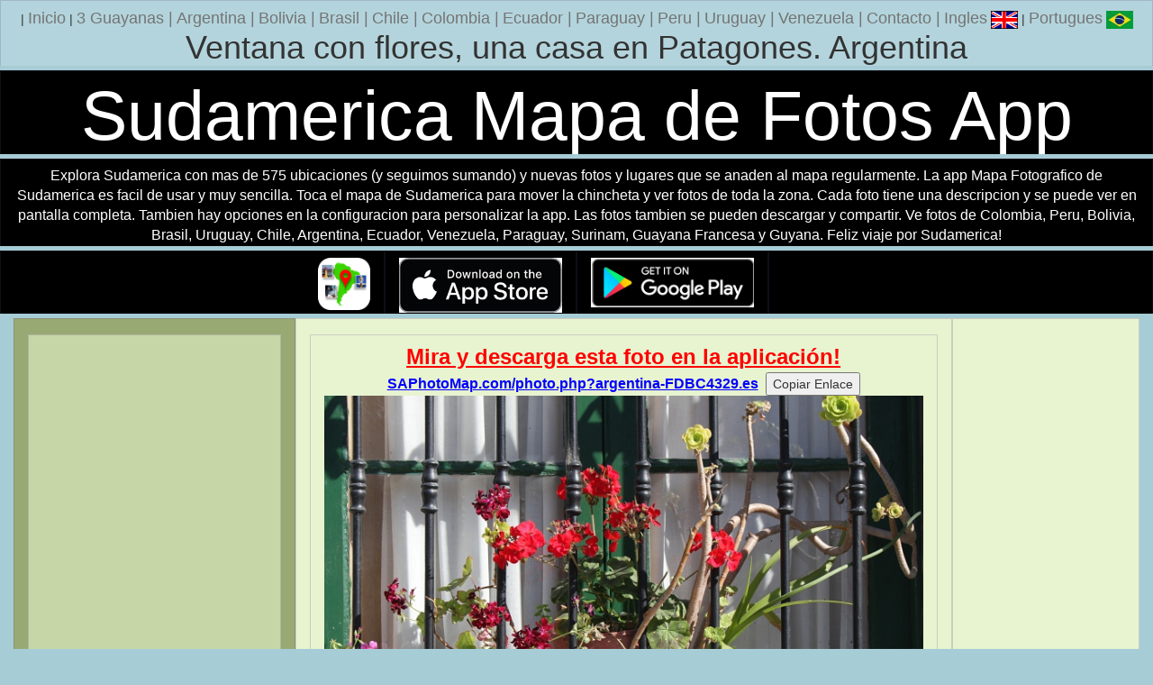

--- FILE ---
content_type: text/html; charset=utf-8
request_url: https://www.google.com/recaptcha/api2/aframe
body_size: 263
content:
<!DOCTYPE HTML><html><head><meta http-equiv="content-type" content="text/html; charset=UTF-8"></head><body><script nonce="IdisTJLamCviD0ednYs_4g">/** Anti-fraud and anti-abuse applications only. See google.com/recaptcha */ try{var clients={'sodar':'https://pagead2.googlesyndication.com/pagead/sodar?'};window.addEventListener("message",function(a){try{if(a.source===window.parent){var b=JSON.parse(a.data);var c=clients[b['id']];if(c){var d=document.createElement('img');d.src=c+b['params']+'&rc='+(localStorage.getItem("rc::a")?sessionStorage.getItem("rc::b"):"");window.document.body.appendChild(d);sessionStorage.setItem("rc::e",parseInt(sessionStorage.getItem("rc::e")||0)+1);localStorage.setItem("rc::h",'1768355382140');}}}catch(b){}});window.parent.postMessage("_grecaptcha_ready", "*");}catch(b){}</script></body></html>